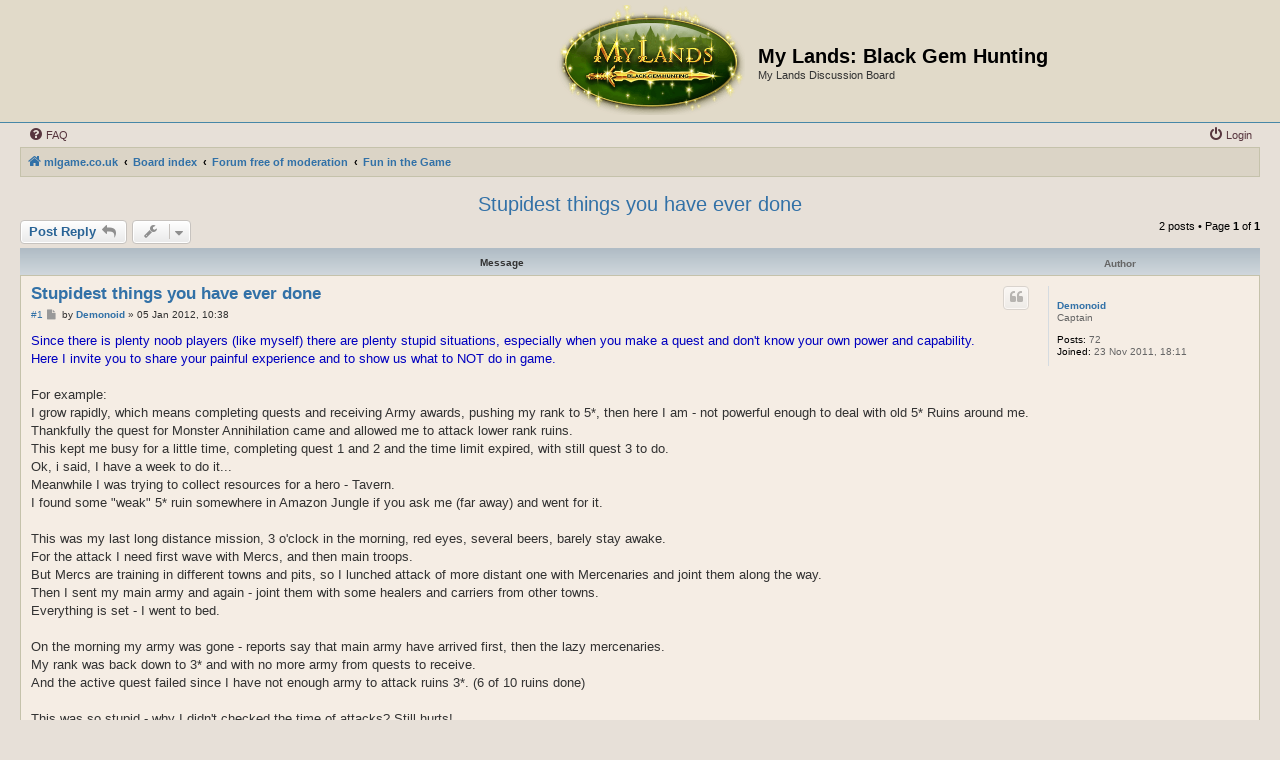

--- FILE ---
content_type: text/html; charset=UTF-8
request_url: https://mlgame.co.uk/forum/viewtopic.php?f=37&t=156&p=4017&sid=ac68108c23dd406701f9fde001979f8b
body_size: 6696
content:
<!DOCTYPE html>
<html dir="ltr" lang="en-gb">
<head>
<meta charset="utf-8" />
<meta http-equiv="X-UA-Compatible" content="IE=edge">
<meta name="viewport" content="width=device-width, initial-scale=1" />

<title>Stupidest things you have ever done - My Lands: Black Gem Hunting</title>

	<link rel="alternate" type="application/atom+xml" title="Feed - My Lands: Black Gem Hunting" href="/forum/app.php/feed?sid=0518b72be7f1ca76e246f0b092163118">		<link rel="alternate" type="application/atom+xml" title="Feed - All forums" href="/forum/app.php/feed/forums?sid=0518b72be7f1ca76e246f0b092163118">	<link rel="alternate" type="application/atom+xml" title="Feed - New Topics" href="/forum/app.php/feed/topics?sid=0518b72be7f1ca76e246f0b092163118">		<link rel="alternate" type="application/atom+xml" title="Feed - Forum - Fun in the Game" href="/forum/app.php/feed/forum/37?sid=0518b72be7f1ca76e246f0b092163118">	<link rel="alternate" type="application/atom+xml" title="Feed - Topic - Stupidest things you have ever done" href="/forum/app.php/feed/topic/156?sid=0518b72be7f1ca76e246f0b092163118">	
	<link rel="canonical" href="http://mlgame.co.uk/forum/viewtopic.php?t=156">

<!--
	phpBB style name: Allan Style - SUBSILVER
	Based on style:   prosilver (this is the default phpBB3 style)
	Based on style:   subsilver2 (this is the default phpBB3 style)
	Original author:  Tom Beddard ( http://www.subBlue.com/ )
	Modified by old:   Allan, SKRS, Foxs ( https://phpbbx.ru/ )
	Modified by :   Merlin ( https://forum-gta.ru/ )
-->

<link href="./assets/css/font-awesome.min.css?assets_version=2" rel="stylesheet">
<link href="./styles/AllanStyle-SUBSILVER/theme/stylesheet.css?assets_version=2" rel="stylesheet">
<link href="./styles/AllanStyle-SUBSILVER/theme/en/stylesheet.css?assets_version=2" rel="stylesheet">




<!--[if lte IE 9]>
	<link href="./styles/AllanStyle-SUBSILVER/theme/tweaks.css?assets_version=2" rel="stylesheet">
<![endif]-->





</head>
<body id="phpbb" class="nojs notouch section-viewtopic ltr ">

<div id="header-subsilver" class="header-subsilver">
	<a id="top" class="top-anchor" accesskey="t"></a>
		<div class="headerbar" role="banner">
					<div class="inner">

			<div id="site-description" class="site-description">
				<a id="logo" class="logo" href="https://mlgame.co.uk" title="mlgame.co.uk">
					<span class="site_logo"></span>
				</a>
				<h1>My Lands: Black Gem Hunting</h1>
				<p>My Lands Discussion Board</p>
				<p class="skiplink"><a href="#start_here">Skip to content</a></p>
			</div>

									
			</div>
					</div>
</div>


<div id="wrap" class="wrap">
	<div id="page-header">
				<div class="navbar-top" role="navigation">
	<div class="inner">

	<ul id="nav-main" class="nav-main linklist" role="menubar">

		<li id="quick-links" class="quick-links dropdown-container responsive-menu hidden" data-skip-responsive="true">
			<a href="#" class="dropdown-trigger">
				<i class="icon fa-bars fa-fw" aria-hidden="true"></i><span>Quick links</span>
			</a>
			<div class="dropdown">
				<div class="pointer"><div class="pointer-inner"></div></div>
				<ul class="dropdown-contents" role="menu">
					
					
										<li class="separator"></li>

									</ul>
			</div>
		</li>

				<li data-skip-responsive="true">
			<a href="/forum/app.php/help/faq?sid=0518b72be7f1ca76e246f0b092163118" rel="help" title="Frequently Asked Questions" role="menuitem">
				<i class="icon fa-question-circle fa-fw" aria-hidden="true"></i><span>FAQ</span>
			</a>
		</li>
						
			<li class="rightside"  data-skip-responsive="true">
			<a href="https://mlgame.co.uk?returnUrl=%2Fforum%2Fviewtopic.php%3Ff%3D37%26p%3D4017%26t%3D156&amp;sid=0518b72be7f1ca76e246f0b092163118" title="Login" accesskey="x" role="menuitem">
				<i class="icon fa-power-off fa-fw" aria-hidden="true"></i><span>Login</span>
			</a>
		</li>
						</ul>

	</div>
</div>

<div class="navbar" role="navigation">
	<div class="inner">

	<ul id="nav-breadcrumbs" class="nav-breadcrumbs linklist navlinks" role="menubar">
				
		
		<li class="breadcrumbs" itemscope itemtype="https://schema.org/BreadcrumbList">

							<span class="crumb" itemtype="https://schema.org/ListItem" itemprop="itemListElement" itemscope><a itemprop="item" href="https://mlgame.co.uk" data-navbar-reference="home"><i class="icon fa-home fa-fw" aria-hidden="true"></i><span itemprop="name">mlgame.co.uk</span></a><meta itemprop="position" content="1" /></span>
			
							<span class="crumb" itemtype="https://schema.org/ListItem" itemprop="itemListElement" itemscope><a itemprop="item" href="./index.php?sid=0518b72be7f1ca76e246f0b092163118" accesskey="h" data-navbar-reference="index"><span itemprop="name">Board index</span></a><meta itemprop="position" content="2" /></span>

											
								<span class="crumb" itemtype="https://schema.org/ListItem" itemprop="itemListElement" itemscope data-forum-id="19"><a itemprop="item" href="./viewforum.php?f=19&amp;sid=0518b72be7f1ca76e246f0b092163118"><span itemprop="name">Forum free of moderation</span></a><meta itemprop="position" content="3" /></span>
															
								<span class="crumb" itemtype="https://schema.org/ListItem" itemprop="itemListElement" itemscope data-forum-id="37"><a itemprop="item" href="./viewforum.php?f=37&amp;sid=0518b72be7f1ca76e246f0b092163118"><span itemprop="name">Fun in the Game</span></a><meta itemprop="position" content="4" /></span>
							
					</li>

		
			</ul>

	</div>
</div>

	</div>

	
	<a id="start_here" class="anchor"></a>
	<div id="page-body" class="page-body" role="main">
		
		
<h2 class="topic-title"><a href="./viewtopic.php?t=156&amp;sid=0518b72be7f1ca76e246f0b092163118">Stupidest things you have ever done</a></h2>
<!-- NOTE: remove the style="display: none" when you want to have the forum description on the topic body -->
<div style="display: none !important;">Here you can share fun stories that happened to you or your friends in our Game.<br /></div>


<div class="action-bar bar-top">
	
			<a href="./posting.php?mode=reply&amp;t=156&amp;sid=0518b72be7f1ca76e246f0b092163118" class="button" title="Post a reply">
							<span>Post Reply</span> <i class="icon fa-reply fa-fw" aria-hidden="true"></i>
					</a>
	
			<div class="dropdown-container dropdown-button-control topic-tools">
		<span title="Topic tools" class="button button-secondary dropdown-trigger dropdown-select">
			<i class="icon fa-wrench fa-fw" aria-hidden="true"></i>
			<span class="caret"><i class="icon fa-sort-down fa-fw" aria-hidden="true"></i></span>
		</span>
		<div class="dropdown">
			<div class="pointer"><div class="pointer-inner"></div></div>
			<ul class="dropdown-contents">
																												<li>
					<a href="./viewtopic.php?t=156&amp;sid=0518b72be7f1ca76e246f0b092163118&amp;view=print" title="Print view" accesskey="p">
						<i class="icon fa-print fa-fw" aria-hidden="true"></i><span>Print view</span>
					</a>
				</li>
											</ul>
		</div>
	</div>
	
	
			<div class="pagination">
			2 posts
							&bull; Page <strong>1</strong> of <strong>1</strong>
					</div>
		</div>




<div id="subsilver-nav-topic" class="subsilver-nav-topic">
	<div class="inner"><div class="post has-profile">
		<div class="leftsided postbody subsilver-topic-title">Message</div>
		<div class="leftsided postprofile subsilver-topic-author">Author</div>
	</div></div>
</div>

			<div id="p722" class="post has-profile bg2">
		<div class="inner">

		<dl class="postprofile" id="profile722">
			<dt class="has-profile-rank no-avatar">
				<div class="avatar-container">
																			</div>
								<a href="./memberlist.php?mode=viewprofile&amp;u=16488&amp;sid=0518b72be7f1ca76e246f0b092163118" class="username">Demonoid</a>							</dt>

						<dd class="profile-rank">Captain</dd>			
		<dd class="profile-posts"><strong>Posts:</strong> 72</dd>		<dd class="profile-joined"><strong>Joined:</strong> 23 Nov 2011, 18:11</dd>		
		
						
						
		</dl>

		<div class="postbody">
						<div id="post_content722">

					<h3 class="first">
						<a href="./viewtopic.php?p=722&amp;sid=0518b72be7f1ca76e246f0b092163118#p722">Stupidest things you have ever done</a>
		</h3>

													<ul class="post-buttons">
																																									<li>
							<a href="./posting.php?mode=quote&amp;p=722&amp;sid=0518b72be7f1ca76e246f0b092163118" title="Reply with quote" class="button button-icon-only">
								<i class="icon fa-quote-left fa-fw" aria-hidden="true"></i><span class="sr-only">Quote</span>
							</a>
						</li>
														</ul>
							
						<p class="author"><span class="posti"><a href="./viewtopic.php?p=722&amp;sid=0518b72be7f1ca76e246f0b092163118#p722" onclick="prompt('Message #1',this.href); return false;">#1</a></span> 
									<a class="unread" href="./viewtopic.php?p=722&amp;sid=0518b72be7f1ca76e246f0b092163118#p722" title="Post">
						<i class="icon fa-file fa-fw icon-lightgray icon-md" aria-hidden="true"></i><span class="sr-only">Post</span>
					</a>
								<span class="responsive-hide">by <strong><a href="./memberlist.php?mode=viewprofile&amp;u=16488&amp;sid=0518b72be7f1ca76e246f0b092163118" class="username">Demonoid</a></strong> &raquo; </span><time datetime="2012-01-05T10:38:39+00:00">05 Jan 2012, 10:38</time>
			</p>
			
			
			
			
			<div class="content"><span style="color:#0000BF">Since there is plenty noob players (like myself) there are plenty stupid situations, especially when you make a quest and don't know your own power and capability.<br>
Here I invite you to share your painful experience and to show us what to NOT do in game.</span><br>
<br>
For example:<br>
I grow rapidly, which means completing quests and receiving Army awards, pushing my rank to 5*, then here I am - not powerful enough to deal with old 5* Ruins around me. Thankfully the quest for Monster Annihilation came and allowed me to attack lower rank ruins.<br>
This kept me busy for a little time, completing quest 1 and 2 and the time limit expired, with still quest 3 to do.<br>
Ok, i said, I have a week to do it...<br>
Meanwhile I was trying to collect resources for a hero - Tavern.<br>
I found some "weak" 5* ruin somewhere in Amazon Jungle if you ask me (far away) and went for it.<br>
<br>
This was my last long distance mission, 3 o'clock in the morning, red eyes, several beers, barely stay awake.<br>
For the attack I need first wave with Mercs, and then main troops.<br>
But Mercs are training in different towns and pits, so I lunched attack of more distant one with Mercenaries and joint them along the way.<br>
Then I sent my main army and again - joint them with some healers and carriers from other towns.<br>
Everything is set - I went to bed.<br>
<br>
On the morning my army was gone - reports say that main army have arrived first, then the lazy mercenaries.<br>
My rank was back down to 3* and with no more army from quests to receive.<br>
And the active quest failed since I have not enough army to attack ruins 3*. (6 of 10 ruins done)<br>
<br>
This was so stupid - why I didn't checked the time of attacks? Still hurts!<br>
<br>
<span style="color:#0000BF">What's your story?</span></div>

			
			
									
						
										
						</div>

		</div>

				<div class="back2top">
						<a href="#top" class="top" title="Top">
				<i class="icon fa-chevron-circle-up fa-fw icon-gray" aria-hidden="true"></i>
				<span class="sr-only">Top</span>
			</a>
					</div>
		
		</div>
	</div>

				<div id="p4017" class="post has-profile bg1">
		<div class="inner">

		<dl class="postprofile" id="profile4017">
			<dt class="has-profile-rank no-avatar">
				<div class="avatar-container">
																			</div>
								<a href="./memberlist.php?mode=viewprofile&amp;u=279193&amp;sid=0518b72be7f1ca76e246f0b092163118" class="username">Iklaendia</a>							</dt>

						<dd class="profile-rank">Esquire</dd>			
		<dd class="profile-posts"><strong>Posts:</strong> 21</dd>		<dd class="profile-joined"><strong>Joined:</strong> 12 Aug 2013, 22:38</dd>		
		
											<dd class="profile-custom-field profile-phpbb_location"><strong>Location:</strong> In Tertherin, the 28th underground colony of mars</dd>
							
						
		</dl>

		<div class="postbody">
						<div id="post_content4017">

					<h3 >
						<a href="./viewtopic.php?p=4017&amp;sid=0518b72be7f1ca76e246f0b092163118#p4017">Re: Stupidest things you have ever done</a>
		</h3>

													<ul class="post-buttons">
																																									<li>
							<a href="./posting.php?mode=quote&amp;p=4017&amp;sid=0518b72be7f1ca76e246f0b092163118" title="Reply with quote" class="button button-icon-only">
								<i class="icon fa-quote-left fa-fw" aria-hidden="true"></i><span class="sr-only">Quote</span>
							</a>
						</li>
														</ul>
							
						<p class="author"><span class="posti"><a href="./viewtopic.php?p=4017&amp;sid=0518b72be7f1ca76e246f0b092163118#p4017" onclick="prompt('Message #2',this.href); return false;">#2</a></span> 
									<a class="unread" href="./viewtopic.php?p=4017&amp;sid=0518b72be7f1ca76e246f0b092163118#p4017" title="Post">
						<i class="icon fa-file fa-fw icon-lightgray icon-md" aria-hidden="true"></i><span class="sr-only">Post</span>
					</a>
								<span class="responsive-hide">by <strong><a href="./memberlist.php?mode=viewprofile&amp;u=279193&amp;sid=0518b72be7f1ca76e246f0b092163118" class="username">Iklaendia</a></strong> &raquo; </span><time datetime="2013-09-11T23:59:23+00:00">11 Sep 2013, 23:59</time>
			</p>
			
			
			
			
			<div class="content">This is a newbie stupid act, and depends on your definition of "stupid". Not really harmful, but I was befuddled over it for a bit of time.<br>
<br>
Me: spying... that one has gates closed...that one is OP...that one is just a normal...oh wait, that's a GREAT one to attack! (rushes to prepare army and then attacks) Haha! I'm destined for much resources and little loss of troops!<br>
<br>
Well, ya see, it seems that the player had protection from the ancients. Guess what happens when you don't check the ally troops tab.<br>
<br>
Me: *yawns* well, another day, another bit of fun! Let's see how my troops did! I am sure they....they...but...um....<br>
(I see that the enemy has about 20000 troops compared to the 350 that I attacked with, but that they somehow got those troops overnight or something)<br>
<br>
I spent the next few days scratching my head and mumbling before I got the quest itself...</div>

			
			
									
						
										
						</div>

		</div>

				<div class="back2top">
						<a href="#top" class="top" title="Top">
				<i class="icon fa-chevron-circle-up fa-fw icon-gray" aria-hidden="true"></i>
				<span class="sr-only">Top</span>
			</a>
					</div>
		
		</div>
	</div>

	

	<div class="action-bar bar-bottom">
	
			<a href="./posting.php?mode=reply&amp;t=156&amp;sid=0518b72be7f1ca76e246f0b092163118" class="button" title="Post a reply">
							<span>Post Reply</span> <i class="icon fa-reply fa-fw" aria-hidden="true"></i>
					</a>
		
		<div class="dropdown-container dropdown-button-control topic-tools">
		<span title="Topic tools" class="button button-secondary dropdown-trigger dropdown-select">
			<i class="icon fa-wrench fa-fw" aria-hidden="true"></i>
			<span class="caret"><i class="icon fa-sort-down fa-fw" aria-hidden="true"></i></span>
		</span>
		<div class="dropdown">
			<div class="pointer"><div class="pointer-inner"></div></div>
			<ul class="dropdown-contents">
																												<li>
					<a href="./viewtopic.php?t=156&amp;sid=0518b72be7f1ca76e246f0b092163118&amp;view=print" title="Print view" accesskey="p">
						<i class="icon fa-print fa-fw" aria-hidden="true"></i><span>Print view</span>
					</a>
				</li>
											</ul>
		</div>
	</div>

			<form method="post" action="./viewtopic.php?t=156&amp;sid=0518b72be7f1ca76e246f0b092163118">
		<div class="dropdown-container dropdown-container-left dropdown-button-control sort-tools">
	<span title="Display and sorting options" class="button button-secondary dropdown-trigger dropdown-select">
		<i class="icon fa-sort-amount-asc fa-fw" aria-hidden="true"></i>
		<span class="caret"><i class="icon fa-sort-down fa-fw" aria-hidden="true"></i></span>
	</span>
	<div class="dropdown hidden">
		<div class="pointer"><div class="pointer-inner"></div></div>
		<div class="dropdown-contents">
			<fieldset class="display-options">
							<label>Display: <select name="st" id="st"><option value="0" selected="selected">All posts</option><option value="1">1 day</option><option value="7">7 days</option><option value="14">2 weeks</option><option value="30">1 month</option><option value="90">3 months</option><option value="180">6 months</option><option value="365">1 year</option></select></label>
								<label>Sort by: <select name="sk" id="sk"><option value="a">Author</option><option value="t" selected="selected">Post time</option><option value="s">Subject</option></select></label>
				<label>Direction: <select name="sd" id="sd"><option value="a" selected="selected">Ascending</option><option value="d">Descending</option></select></label>
								<hr class="dashed" />
				<input type="submit" class="button2" name="sort" value="Go" />
						</fieldset>
		</div>
	</div>
</div>
		</form>
	
	
	
			<div class="pagination">
			2 posts
							&bull; Page <strong>1</strong> of <strong>1</strong>
					</div>
	</div>


<div class="action-bar actions-jump">
		<p class="jumpbox-return">
		<a href="./viewforum.php?f=37&amp;sid=0518b72be7f1ca76e246f0b092163118" class="left-box arrow-left" accesskey="r">
			<i class="icon fa-angle-left fa-fw icon-black" aria-hidden="true"></i><span>Return to “Fun in the Game”</span>
		</a>
	</p>
	
		<div class="jumpbox dropdown-container dropdown-container-right dropdown-up dropdown-left dropdown-button-control" id="jumpbox">
			<span title="Jump to" class="button button-secondary dropdown-trigger dropdown-select">
				<span>Jump to</span>
				<span class="caret"><i class="icon fa-sort-down fa-fw" aria-hidden="true"></i></span>
			</span>
		<div class="dropdown">
			<div class="pointer"><div class="pointer-inner"></div></div>
			<ul class="dropdown-contents">
																				<li><a href="./viewforum.php?f=3&amp;sid=0518b72be7f1ca76e246f0b092163118" class="jumpbox-cat-link"> <span> News</span></a></li>
																<li><a href="./viewforum.php?f=45&amp;sid=0518b72be7f1ca76e246f0b092163118" class="jumpbox-sub-link"><span class="spacer"></span> <span>&#8627; &nbsp; News</span></a></li>
																<li><a href="./viewforum.php?f=27&amp;sid=0518b72be7f1ca76e246f0b092163118" class="jumpbox-cat-link"> <span> Forum</span></a></li>
																<li><a href="./viewforum.php?f=8&amp;sid=0518b72be7f1ca76e246f0b092163118" class="jumpbox-cat-link"> <span> Game Assistance</span></a></li>
																<li><a href="./viewforum.php?f=10&amp;sid=0518b72be7f1ca76e246f0b092163118" class="jumpbox-sub-link"><span class="spacer"></span> <span>&#8627; &nbsp; Forum Rules</span></a></li>
																<li><a href="./viewforum.php?f=17&amp;sid=0518b72be7f1ca76e246f0b092163118" class="jumpbox-sub-link"><span class="spacer"></span> <span>&#8627; &nbsp; Game Guidelines</span></a></li>
																<li><a href="./viewforum.php?f=18&amp;sid=0518b72be7f1ca76e246f0b092163118" class="jumpbox-sub-link"><span class="spacer"></span> <span>&#8627; &nbsp; Gameplay Discussion</span></a></li>
																<li><a href="./viewforum.php?f=20&amp;sid=0518b72be7f1ca76e246f0b092163118" class="jumpbox-sub-link"><span class="spacer"></span> <span>&#8627; &nbsp; Quests</span></a></li>
																<li><a href="./viewforum.php?f=22&amp;sid=0518b72be7f1ca76e246f0b092163118" class="jumpbox-sub-link"><span class="spacer"></span> <span>&#8627; &nbsp; Questions to the Forum Administration</span></a></li>
																<li><a href="./viewforum.php?f=44&amp;sid=0518b72be7f1ca76e246f0b092163118" class="jumpbox-sub-link"><span class="spacer"></span> <span>&#8627; &nbsp; Mistakes of translation</span></a></li>
																<li><a href="./viewforum.php?f=9&amp;sid=0518b72be7f1ca76e246f0b092163118" class="jumpbox-cat-link"> <span> Servers</span></a></li>
																<li><a href="./viewforum.php?f=13&amp;sid=0518b72be7f1ca76e246f0b092163118" class="jumpbox-sub-link"><span class="spacer"></span> <span>&#8627; &nbsp; Arhon</span></a></li>
																<li><a href="./viewforum.php?f=25&amp;sid=0518b72be7f1ca76e246f0b092163118" class="jumpbox-sub-link"><span class="spacer"></span><span class="spacer"></span> <span>&#8627; &nbsp; Clans: Arhon</span></a></li>
																<li><a href="./viewforum.php?f=26&amp;sid=0518b72be7f1ca76e246f0b092163118" class="jumpbox-sub-link"><span class="spacer"></span><span class="spacer"></span> <span>&#8627; &nbsp; War: Arhon</span></a></li>
																<li><a href="./viewforum.php?f=28&amp;sid=0518b72be7f1ca76e246f0b092163118" class="jumpbox-sub-link"><span class="spacer"></span><span class="spacer"></span> <span>&#8627; &nbsp; Cooperation: Arhon</span></a></li>
																<li><a href="./viewforum.php?f=29&amp;sid=0518b72be7f1ca76e246f0b092163118" class="jumpbox-sub-link"><span class="spacer"></span><span class="spacer"></span> <span>&#8627; &nbsp; Trade: Arhon</span></a></li>
																<li><a href="./viewforum.php?f=31&amp;sid=0518b72be7f1ca76e246f0b092163118" class="jumpbox-sub-link"><span class="spacer"></span><span class="spacer"></span> <span>&#8627; &nbsp; Other discussions: Arhon</span></a></li>
																<li><a href="./viewforum.php?f=58&amp;sid=0518b72be7f1ca76e246f0b092163118" class="jumpbox-sub-link"><span class="spacer"></span> <span>&#8627; &nbsp; Genesis</span></a></li>
																<li><a href="./viewforum.php?f=59&amp;sid=0518b72be7f1ca76e246f0b092163118" class="jumpbox-sub-link"><span class="spacer"></span><span class="spacer"></span> <span>&#8627; &nbsp; Clans: Genesis</span></a></li>
																<li><a href="./viewforum.php?f=60&amp;sid=0518b72be7f1ca76e246f0b092163118" class="jumpbox-sub-link"><span class="spacer"></span><span class="spacer"></span> <span>&#8627; &nbsp; War: Genesis</span></a></li>
																<li><a href="./viewforum.php?f=61&amp;sid=0518b72be7f1ca76e246f0b092163118" class="jumpbox-sub-link"><span class="spacer"></span><span class="spacer"></span> <span>&#8627; &nbsp; Cooperation: Genesis</span></a></li>
																<li><a href="./viewforum.php?f=62&amp;sid=0518b72be7f1ca76e246f0b092163118" class="jumpbox-sub-link"><span class="spacer"></span><span class="spacer"></span> <span>&#8627; &nbsp; Trade: Genesis</span></a></li>
																<li><a href="./viewforum.php?f=63&amp;sid=0518b72be7f1ca76e246f0b092163118" class="jumpbox-sub-link"><span class="spacer"></span><span class="spacer"></span> <span>&#8627; &nbsp; Other discussions: Genesis</span></a></li>
																<li><a href="./viewforum.php?f=64&amp;sid=0518b72be7f1ca76e246f0b092163118" class="jumpbox-sub-link"><span class="spacer"></span> <span>&#8627; &nbsp; Skynet</span></a></li>
																<li><a href="./viewforum.php?f=65&amp;sid=0518b72be7f1ca76e246f0b092163118" class="jumpbox-sub-link"><span class="spacer"></span><span class="spacer"></span> <span>&#8627; &nbsp; Clans: Skynet</span></a></li>
																<li><a href="./viewforum.php?f=66&amp;sid=0518b72be7f1ca76e246f0b092163118" class="jumpbox-sub-link"><span class="spacer"></span><span class="spacer"></span> <span>&#8627; &nbsp; War: Skynet</span></a></li>
																<li><a href="./viewforum.php?f=67&amp;sid=0518b72be7f1ca76e246f0b092163118" class="jumpbox-sub-link"><span class="spacer"></span><span class="spacer"></span> <span>&#8627; &nbsp; Cooperation: Skynet</span></a></li>
																<li><a href="./viewforum.php?f=68&amp;sid=0518b72be7f1ca76e246f0b092163118" class="jumpbox-sub-link"><span class="spacer"></span><span class="spacer"></span> <span>&#8627; &nbsp; Trade: Skynet</span></a></li>
																<li><a href="./viewforum.php?f=69&amp;sid=0518b72be7f1ca76e246f0b092163118" class="jumpbox-sub-link"><span class="spacer"></span><span class="spacer"></span> <span>&#8627; &nbsp; Other discussions: Skynet</span></a></li>
																<li><a href="./viewforum.php?f=71&amp;sid=0518b72be7f1ca76e246f0b092163118" class="jumpbox-sub-link"><span class="spacer"></span> <span>&#8627; &nbsp; Magentum</span></a></li>
																<li><a href="./viewforum.php?f=72&amp;sid=0518b72be7f1ca76e246f0b092163118" class="jumpbox-sub-link"><span class="spacer"></span><span class="spacer"></span> <span>&#8627; &nbsp; Clans: Magentum</span></a></li>
																<li><a href="./viewforum.php?f=73&amp;sid=0518b72be7f1ca76e246f0b092163118" class="jumpbox-sub-link"><span class="spacer"></span><span class="spacer"></span> <span>&#8627; &nbsp; War: Magentum</span></a></li>
																<li><a href="./viewforum.php?f=74&amp;sid=0518b72be7f1ca76e246f0b092163118" class="jumpbox-sub-link"><span class="spacer"></span><span class="spacer"></span> <span>&#8627; &nbsp; Cooperation: Magentum</span></a></li>
																<li><a href="./viewforum.php?f=75&amp;sid=0518b72be7f1ca76e246f0b092163118" class="jumpbox-sub-link"><span class="spacer"></span><span class="spacer"></span> <span>&#8627; &nbsp; Trade: Magentum</span></a></li>
																<li><a href="./viewforum.php?f=77&amp;sid=0518b72be7f1ca76e246f0b092163118" class="jumpbox-sub-link"><span class="spacer"></span><span class="spacer"></span> <span>&#8627; &nbsp; Other discussions: Magentum</span></a></li>
																<li><a href="./viewforum.php?f=78&amp;sid=0518b72be7f1ca76e246f0b092163118" class="jumpbox-sub-link"><span class="spacer"></span> <span>&#8627; &nbsp; Chimerium</span></a></li>
																<li><a href="./viewforum.php?f=79&amp;sid=0518b72be7f1ca76e246f0b092163118" class="jumpbox-sub-link"><span class="spacer"></span><span class="spacer"></span> <span>&#8627; &nbsp; Clans: Chimerium</span></a></li>
																<li><a href="./viewforum.php?f=80&amp;sid=0518b72be7f1ca76e246f0b092163118" class="jumpbox-sub-link"><span class="spacer"></span><span class="spacer"></span> <span>&#8627; &nbsp; War: Chimerium</span></a></li>
																<li><a href="./viewforum.php?f=81&amp;sid=0518b72be7f1ca76e246f0b092163118" class="jumpbox-sub-link"><span class="spacer"></span><span class="spacer"></span> <span>&#8627; &nbsp; Cooperation: Chimerium</span></a></li>
																<li><a href="./viewforum.php?f=82&amp;sid=0518b72be7f1ca76e246f0b092163118" class="jumpbox-sub-link"><span class="spacer"></span><span class="spacer"></span> <span>&#8627; &nbsp; Trade: Chimerium</span></a></li>
																<li><a href="./viewforum.php?f=83&amp;sid=0518b72be7f1ca76e246f0b092163118" class="jumpbox-sub-link"><span class="spacer"></span><span class="spacer"></span> <span>&#8627; &nbsp; Other discussions: Chimerium</span></a></li>
																<li><a href="./viewforum.php?f=48&amp;sid=0518b72be7f1ca76e246f0b092163118" class="jumpbox-cat-link"> <span> Helping Game Developers and Administration</span></a></li>
																<li><a href="./viewforum.php?f=49&amp;sid=0518b72be7f1ca76e246f0b092163118" class="jumpbox-sub-link"><span class="spacer"></span> <span>&#8627; &nbsp; Ideas and suggestions</span></a></li>
																<li><a href="./viewforum.php?f=51&amp;sid=0518b72be7f1ca76e246f0b092163118" class="jumpbox-sub-link"><span class="spacer"></span> <span>&#8627; &nbsp; Dislikes</span></a></li>
																<li><a href="./viewforum.php?f=52&amp;sid=0518b72be7f1ca76e246f0b092163118" class="jumpbox-sub-link"><span class="spacer"></span> <span>&#8627; &nbsp; Polls</span></a></li>
																<li><a href="./viewforum.php?f=54&amp;sid=0518b72be7f1ca76e246f0b092163118" class="jumpbox-sub-link"><span class="spacer"></span> <span>&#8627; &nbsp; Reports against obscene words in city or clan names, nicknames.</span></a></li>
																<li><a href="./viewforum.php?f=14&amp;sid=0518b72be7f1ca76e246f0b092163118" class="jumpbox-cat-link"> <span> Hall of Fame</span></a></li>
																<li><a href="./viewforum.php?f=34&amp;sid=0518b72be7f1ca76e246f0b092163118" class="jumpbox-sub-link"><span class="spacer"></span> <span>&#8627; &nbsp; Stories about the great deed – Arch-Ruin annihilation!</span></a></li>
																<li><a href="./viewforum.php?f=35&amp;sid=0518b72be7f1ca76e246f0b092163118" class="jumpbox-sub-link"><span class="spacer"></span> <span>&#8627; &nbsp; Great achievements and records of players</span></a></li>
																<li><a href="./viewforum.php?f=19&amp;sid=0518b72be7f1ca76e246f0b092163118" class="jumpbox-cat-link"> <span> Forum free of moderation</span></a></li>
																<li><a href="./viewforum.php?f=21&amp;sid=0518b72be7f1ca76e246f0b092163118" class="jumpbox-sub-link"><span class="spacer"></span> <span>&#8627; &nbsp; Flood</span></a></li>
																<li><a href="./viewforum.php?f=37&amp;sid=0518b72be7f1ca76e246f0b092163118" class="jumpbox-sub-link"><span class="spacer"></span> <span>&#8627; &nbsp; Fun in the Game</span></a></li>
																<li><a href="./viewforum.php?f=38&amp;sid=0518b72be7f1ca76e246f0b092163118" class="jumpbox-sub-link"><span class="spacer"></span> <span>&#8627; &nbsp; Creativity of our players</span></a></li>
																<li><a href="./viewforum.php?f=23&amp;sid=0518b72be7f1ca76e246f0b092163118" class="jumpbox-cat-link"> <span> Contests</span></a></li>
																<li><a href="./viewforum.php?f=57&amp;sid=0518b72be7f1ca76e246f0b092163118" class="jumpbox-sub-link"><span class="spacer"></span> <span>&#8627; &nbsp; Monsters’ New Year’s Day</span></a></li>
																<li><a href="./viewforum.php?f=56&amp;sid=0518b72be7f1ca76e246f0b092163118" class="jumpbox-sub-link"><span class="spacer"></span> <span>&#8627; &nbsp; Under the spell of love</span></a></li>
																<li><a href="./viewforum.php?f=24&amp;sid=0518b72be7f1ca76e246f0b092163118" class="jumpbox-sub-link"><span class="spacer"></span> <span>&#8627; &nbsp; Suggestions on contests</span></a></li>
																<li><a href="./viewforum.php?f=39&amp;sid=0518b72be7f1ca76e246f0b092163118" class="jumpbox-sub-link"><span class="spacer"></span> <span>&#8627; &nbsp; Demotivators My Lands</span></a></li>
																<li><a href="./viewforum.php?f=40&amp;sid=0518b72be7f1ca76e246f0b092163118" class="jumpbox-sub-link"><span class="spacer"></span> <span>&#8627; &nbsp; «Clans Review » ALL SERVERS</span></a></li>
																<li><a href="./viewforum.php?f=41&amp;sid=0518b72be7f1ca76e246f0b092163118" class="jumpbox-sub-link"><span class="spacer"></span> <span>&#8627; &nbsp; Guess Game</span></a></li>
																<li><a href="./viewforum.php?f=42&amp;sid=0518b72be7f1ca76e246f0b092163118" class="jumpbox-sub-link"><span class="spacer"></span> <span>&#8627; &nbsp; Collage</span></a></li>
																<li><a href="./viewforum.php?f=55&amp;sid=0518b72be7f1ca76e246f0b092163118" class="jumpbox-sub-link"><span class="spacer"></span> <span>&#8627; &nbsp; Mister MyLands 2014</span></a></li>
																<li><a href="./viewforum.php?f=32&amp;sid=0518b72be7f1ca76e246f0b092163118" class="jumpbox-cat-link"> <span> General Discussion</span></a></li>
																<li><a href="./viewforum.php?f=33&amp;sid=0518b72be7f1ca76e246f0b092163118" class="jumpbox-sub-link"><span class="spacer"></span> <span>&#8627; &nbsp; Real life meetings</span></a></li>
											</ul>
		</div>
	</div>

	</div>




			</div>


<div id="page-footer" class="page-footer" role="contentinfo">
	<div class="navbar" role="navigation">
	<div class="inner">

	<ul id="nav-footer" class="nav-footer linklist" role="menubar">
		<li class="breadcrumbs">
							<span class="crumb"><a href="https://mlgame.co.uk" data-navbar-reference="home"><i class="icon fa-home fa-fw" aria-hidden="true"></i><span>mlgame.co.uk</span></a></span>									<span class="crumb"><a href="./index.php?sid=0518b72be7f1ca76e246f0b092163118" data-navbar-reference="index"><span>Board index</span></a></span>					</li>
		
				<li class="rightside">All times are <span title="UTC">UTC</span></li>
							<li class="rightside">
				<a href="/forum/app.php/user/delete_cookies?sid=0518b72be7f1ca76e246f0b092163118" data-ajax="true" data-refresh="true" role="menuitem">
					<i class="icon fa-trash fa-fw" aria-hidden="true"></i><span>Delete cookies</span>
				</a>
			</li>
																<li class="rightside" data-last-responsive="true">
				<a href="./memberlist.php?mode=contactadmin&amp;sid=0518b72be7f1ca76e246f0b092163118" role="menuitem">
					<i class="icon fa-envelope fa-fw" aria-hidden="true"></i><span>Contact us</span>
				</a>
			</li>
			</ul>

	</div>
</div>

	<div class="copyright">
				(c) Elyland LLC 2009-2025
		<p class="footer-row">
			<span class="footer-copyright">Powered by <a href="https://www.phpbb.com/">phpBB</a>&reg; Forum Software &copy; phpBB Limited</span>
		</p>
						<p class="footer-row" role="menu">
			<a class="footer-link" href="./ucp.php?mode=privacy&amp;sid=0518b72be7f1ca76e246f0b092163118" title="Privacy" role="menuitem">
				<span class="footer-link-text">Privacy</span>
			</a>
			|
			<a class="footer-link" href="./ucp.php?mode=terms&amp;sid=0518b72be7f1ca76e246f0b092163118" title="Terms" role="menuitem">
				<span class="footer-link-text">Terms</span>
			</a>
		</p>
					</div>

	<div id="darkenwrapper" class="darkenwrapper" data-ajax-error-title="AJAX error" data-ajax-error-text="Something went wrong when processing your request." data-ajax-error-text-abort="User aborted request." data-ajax-error-text-timeout="Your request timed out; please try again." data-ajax-error-text-parsererror="Something went wrong with the request and the server returned an invalid reply.">
		<div id="darken" class="darken">&nbsp;</div>
	</div>

	<div id="phpbb_alert" class="phpbb_alert" data-l-err="Error" data-l-timeout-processing-req="Request timed out.">
		<a href="#" class="alert_close">
			<i class="icon fa-times-circle fa-fw" aria-hidden="true"></i>
		</a>
		<h3 class="alert_title">&nbsp;</h3><p class="alert_text"></p>
	</div>
	<div id="phpbb_confirm" class="phpbb_alert">
		<a href="#" class="alert_close">
			<i class="icon fa-times-circle fa-fw" aria-hidden="true"></i>
		</a>
		<div class="alert_text"></div>
	</div>
</div>

</div>

<div>
	<a id="bottom" class="anchor" accesskey="z"></a>
	</div>

<script src="./assets/javascript/jquery-3.7.1.min.js?assets_version=2"></script>
<script src="./assets/javascript/core.js?assets_version=2"></script>



<script src="./styles/prosilver/template/forum_fn.js?assets_version=2"></script>
<script src="./styles/prosilver/template/ajax.js?assets_version=2"></script>
<script src="./styles/AllanStyle-SUBSILVER/template/jquery-ui.js?assets_version=2"></script>
<script src="./styles/AllanStyle-SUBSILVER/template/collapse.js?assets_version=2"></script>



</body>
</html>
